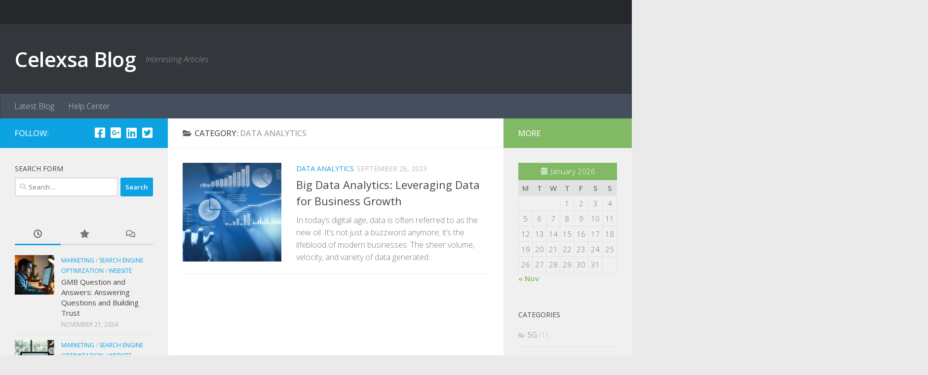

--- FILE ---
content_type: text/html; charset=UTF-8
request_url: http://blog.celexsa.com/category/data-analytics/
body_size: 15810
content:
<!DOCTYPE html>
<html class="no-js" lang="en-US">
<head>
  <meta charset="UTF-8">
  <meta name="viewport" content="width=device-width, initial-scale=1.0">
  <link rel="profile" href="https://gmpg.org/xfn/11" />
  <link rel="pingback" href="http://blog.celexsa.com/xmlrpc.php">

  <meta name='robots' content='index, follow, max-image-preview:large, max-snippet:-1, max-video-preview:-1' />
<script>document.documentElement.className = document.documentElement.className.replace("no-js","js");</script>

	<!-- This site is optimized with the Yoast SEO plugin v26.8 - https://yoast.com/product/yoast-seo-wordpress/ -->
	<title>Data Analytics Archives - Celexsa Blog</title>
	<link rel="canonical" href="https://blog.celexsa.com/category/data-analytics/" />
	<meta property="og:locale" content="en_US" />
	<meta property="og:type" content="article" />
	<meta property="og:title" content="Data Analytics Archives - Celexsa Blog" />
	<meta property="og:url" content="https://blog.celexsa.com/category/data-analytics/" />
	<meta property="og:site_name" content="Celexsa Blog" />
	<meta name="twitter:card" content="summary_large_image" />
	<meta name="twitter:site" content="@celexsa" />
	<script type="application/ld+json" class="yoast-schema-graph">{"@context":"https://schema.org","@graph":[{"@type":"CollectionPage","@id":"https://blog.celexsa.com/category/data-analytics/","url":"https://blog.celexsa.com/category/data-analytics/","name":"Data Analytics Archives - Celexsa Blog","isPartOf":{"@id":"http://blog.celexsa.com/#website"},"primaryImageOfPage":{"@id":"https://blog.celexsa.com/category/data-analytics/#primaryimage"},"image":{"@id":"https://blog.celexsa.com/category/data-analytics/#primaryimage"},"thumbnailUrl":"http://blog.celexsa.com/wp-content/uploads/2023/09/image-11.png","breadcrumb":{"@id":"https://blog.celexsa.com/category/data-analytics/#breadcrumb"},"inLanguage":"en-US"},{"@type":"ImageObject","inLanguage":"en-US","@id":"https://blog.celexsa.com/category/data-analytics/#primaryimage","url":"http://blog.celexsa.com/wp-content/uploads/2023/09/image-11.png","contentUrl":"http://blog.celexsa.com/wp-content/uploads/2023/09/image-11.png","width":702,"height":336},{"@type":"BreadcrumbList","@id":"https://blog.celexsa.com/category/data-analytics/#breadcrumb","itemListElement":[{"@type":"ListItem","position":1,"name":"Home","item":"http://blog.celexsa.com/"},{"@type":"ListItem","position":2,"name":"Data Analytics"}]},{"@type":"WebSite","@id":"http://blog.celexsa.com/#website","url":"http://blog.celexsa.com/","name":"Celexsa Blog","description":"Interesting Articles","publisher":{"@id":"http://blog.celexsa.com/#organization"},"potentialAction":[{"@type":"SearchAction","target":{"@type":"EntryPoint","urlTemplate":"http://blog.celexsa.com/?s={search_term_string}"},"query-input":{"@type":"PropertyValueSpecification","valueRequired":true,"valueName":"search_term_string"}}],"inLanguage":"en-US"},{"@type":"Organization","@id":"http://blog.celexsa.com/#organization","name":"Celexsa Technologies Pvt Ltd","url":"http://blog.celexsa.com/","logo":{"@type":"ImageObject","inLanguage":"en-US","@id":"http://blog.celexsa.com/#/schema/logo/image/","url":"http://blog.celexsa.com/wp-content/uploads/2016/03/cropped-Final-Logo_with_TM.jpg","contentUrl":"http://blog.celexsa.com/wp-content/uploads/2016/03/cropped-Final-Logo_with_TM.jpg","width":"512","height":"512","caption":"Celexsa Technologies Pvt Ltd"},"image":{"@id":"http://blog.celexsa.com/#/schema/logo/image/"},"sameAs":["https://www.facebook.com/celexsa","https://x.com/celexsa"]}]}</script>
	<!-- / Yoast SEO plugin. -->


<link rel="alternate" type="application/rss+xml" title="Celexsa Blog &raquo; Feed" href="http://blog.celexsa.com/feed/" />
<link rel="alternate" type="application/rss+xml" title="Celexsa Blog &raquo; Comments Feed" href="http://blog.celexsa.com/comments/feed/" />
<link id="hu-user-gfont" href="//fonts.googleapis.com/css?family=Open+Sans:400,400italic,300italic,300,600&subset=latin,cyrillic-ext" rel="stylesheet" type="text/css"><link rel="alternate" type="application/rss+xml" title="Celexsa Blog &raquo; Data Analytics Category Feed" href="http://blog.celexsa.com/category/data-analytics/feed/" />
<style id='wp-img-auto-sizes-contain-inline-css'>
img:is([sizes=auto i],[sizes^="auto," i]){contain-intrinsic-size:3000px 1500px}
/*# sourceURL=wp-img-auto-sizes-contain-inline-css */
</style>
<style id='wp-emoji-styles-inline-css'>

	img.wp-smiley, img.emoji {
		display: inline !important;
		border: none !important;
		box-shadow: none !important;
		height: 1em !important;
		width: 1em !important;
		margin: 0 0.07em !important;
		vertical-align: -0.1em !important;
		background: none !important;
		padding: 0 !important;
	}
/*# sourceURL=wp-emoji-styles-inline-css */
</style>
<style id='wp-block-library-inline-css'>
:root{--wp-block-synced-color:#7a00df;--wp-block-synced-color--rgb:122,0,223;--wp-bound-block-color:var(--wp-block-synced-color);--wp-editor-canvas-background:#ddd;--wp-admin-theme-color:#007cba;--wp-admin-theme-color--rgb:0,124,186;--wp-admin-theme-color-darker-10:#006ba1;--wp-admin-theme-color-darker-10--rgb:0,107,160.5;--wp-admin-theme-color-darker-20:#005a87;--wp-admin-theme-color-darker-20--rgb:0,90,135;--wp-admin-border-width-focus:2px}@media (min-resolution:192dpi){:root{--wp-admin-border-width-focus:1.5px}}.wp-element-button{cursor:pointer}:root .has-very-light-gray-background-color{background-color:#eee}:root .has-very-dark-gray-background-color{background-color:#313131}:root .has-very-light-gray-color{color:#eee}:root .has-very-dark-gray-color{color:#313131}:root .has-vivid-green-cyan-to-vivid-cyan-blue-gradient-background{background:linear-gradient(135deg,#00d084,#0693e3)}:root .has-purple-crush-gradient-background{background:linear-gradient(135deg,#34e2e4,#4721fb 50%,#ab1dfe)}:root .has-hazy-dawn-gradient-background{background:linear-gradient(135deg,#faaca8,#dad0ec)}:root .has-subdued-olive-gradient-background{background:linear-gradient(135deg,#fafae1,#67a671)}:root .has-atomic-cream-gradient-background{background:linear-gradient(135deg,#fdd79a,#004a59)}:root .has-nightshade-gradient-background{background:linear-gradient(135deg,#330968,#31cdcf)}:root .has-midnight-gradient-background{background:linear-gradient(135deg,#020381,#2874fc)}:root{--wp--preset--font-size--normal:16px;--wp--preset--font-size--huge:42px}.has-regular-font-size{font-size:1em}.has-larger-font-size{font-size:2.625em}.has-normal-font-size{font-size:var(--wp--preset--font-size--normal)}.has-huge-font-size{font-size:var(--wp--preset--font-size--huge)}.has-text-align-center{text-align:center}.has-text-align-left{text-align:left}.has-text-align-right{text-align:right}.has-fit-text{white-space:nowrap!important}#end-resizable-editor-section{display:none}.aligncenter{clear:both}.items-justified-left{justify-content:flex-start}.items-justified-center{justify-content:center}.items-justified-right{justify-content:flex-end}.items-justified-space-between{justify-content:space-between}.screen-reader-text{border:0;clip-path:inset(50%);height:1px;margin:-1px;overflow:hidden;padding:0;position:absolute;width:1px;word-wrap:normal!important}.screen-reader-text:focus{background-color:#ddd;clip-path:none;color:#444;display:block;font-size:1em;height:auto;left:5px;line-height:normal;padding:15px 23px 14px;text-decoration:none;top:5px;width:auto;z-index:100000}html :where(.has-border-color){border-style:solid}html :where([style*=border-top-color]){border-top-style:solid}html :where([style*=border-right-color]){border-right-style:solid}html :where([style*=border-bottom-color]){border-bottom-style:solid}html :where([style*=border-left-color]){border-left-style:solid}html :where([style*=border-width]){border-style:solid}html :where([style*=border-top-width]){border-top-style:solid}html :where([style*=border-right-width]){border-right-style:solid}html :where([style*=border-bottom-width]){border-bottom-style:solid}html :where([style*=border-left-width]){border-left-style:solid}html :where(img[class*=wp-image-]){height:auto;max-width:100%}:where(figure){margin:0 0 1em}html :where(.is-position-sticky){--wp-admin--admin-bar--position-offset:var(--wp-admin--admin-bar--height,0px)}@media screen and (max-width:600px){html :where(.is-position-sticky){--wp-admin--admin-bar--position-offset:0px}}

/*# sourceURL=wp-block-library-inline-css */
</style><style id='wp-block-heading-inline-css'>
h1:where(.wp-block-heading).has-background,h2:where(.wp-block-heading).has-background,h3:where(.wp-block-heading).has-background,h4:where(.wp-block-heading).has-background,h5:where(.wp-block-heading).has-background,h6:where(.wp-block-heading).has-background{padding:1.25em 2.375em}h1.has-text-align-left[style*=writing-mode]:where([style*=vertical-lr]),h1.has-text-align-right[style*=writing-mode]:where([style*=vertical-rl]),h2.has-text-align-left[style*=writing-mode]:where([style*=vertical-lr]),h2.has-text-align-right[style*=writing-mode]:where([style*=vertical-rl]),h3.has-text-align-left[style*=writing-mode]:where([style*=vertical-lr]),h3.has-text-align-right[style*=writing-mode]:where([style*=vertical-rl]),h4.has-text-align-left[style*=writing-mode]:where([style*=vertical-lr]),h4.has-text-align-right[style*=writing-mode]:where([style*=vertical-rl]),h5.has-text-align-left[style*=writing-mode]:where([style*=vertical-lr]),h5.has-text-align-right[style*=writing-mode]:where([style*=vertical-rl]),h6.has-text-align-left[style*=writing-mode]:where([style*=vertical-lr]),h6.has-text-align-right[style*=writing-mode]:where([style*=vertical-rl]){rotate:180deg}
/*# sourceURL=http://blog.celexsa.com/wp-includes/blocks/heading/style.min.css */
</style>
<style id='wp-block-paragraph-inline-css'>
.is-small-text{font-size:.875em}.is-regular-text{font-size:1em}.is-large-text{font-size:2.25em}.is-larger-text{font-size:3em}.has-drop-cap:not(:focus):first-letter{float:left;font-size:8.4em;font-style:normal;font-weight:100;line-height:.68;margin:.05em .1em 0 0;text-transform:uppercase}body.rtl .has-drop-cap:not(:focus):first-letter{float:none;margin-left:.1em}p.has-drop-cap.has-background{overflow:hidden}:root :where(p.has-background){padding:1.25em 2.375em}:where(p.has-text-color:not(.has-link-color)) a{color:inherit}p.has-text-align-left[style*="writing-mode:vertical-lr"],p.has-text-align-right[style*="writing-mode:vertical-rl"]{rotate:180deg}
/*# sourceURL=http://blog.celexsa.com/wp-includes/blocks/paragraph/style.min.css */
</style>
<style id='global-styles-inline-css'>
:root{--wp--preset--aspect-ratio--square: 1;--wp--preset--aspect-ratio--4-3: 4/3;--wp--preset--aspect-ratio--3-4: 3/4;--wp--preset--aspect-ratio--3-2: 3/2;--wp--preset--aspect-ratio--2-3: 2/3;--wp--preset--aspect-ratio--16-9: 16/9;--wp--preset--aspect-ratio--9-16: 9/16;--wp--preset--color--black: #000000;--wp--preset--color--cyan-bluish-gray: #abb8c3;--wp--preset--color--white: #ffffff;--wp--preset--color--pale-pink: #f78da7;--wp--preset--color--vivid-red: #cf2e2e;--wp--preset--color--luminous-vivid-orange: #ff6900;--wp--preset--color--luminous-vivid-amber: #fcb900;--wp--preset--color--light-green-cyan: #7bdcb5;--wp--preset--color--vivid-green-cyan: #00d084;--wp--preset--color--pale-cyan-blue: #8ed1fc;--wp--preset--color--vivid-cyan-blue: #0693e3;--wp--preset--color--vivid-purple: #9b51e0;--wp--preset--color--kb-palette-1: #ffae00;--wp--preset--gradient--vivid-cyan-blue-to-vivid-purple: linear-gradient(135deg,rgb(6,147,227) 0%,rgb(155,81,224) 100%);--wp--preset--gradient--light-green-cyan-to-vivid-green-cyan: linear-gradient(135deg,rgb(122,220,180) 0%,rgb(0,208,130) 100%);--wp--preset--gradient--luminous-vivid-amber-to-luminous-vivid-orange: linear-gradient(135deg,rgb(252,185,0) 0%,rgb(255,105,0) 100%);--wp--preset--gradient--luminous-vivid-orange-to-vivid-red: linear-gradient(135deg,rgb(255,105,0) 0%,rgb(207,46,46) 100%);--wp--preset--gradient--very-light-gray-to-cyan-bluish-gray: linear-gradient(135deg,rgb(238,238,238) 0%,rgb(169,184,195) 100%);--wp--preset--gradient--cool-to-warm-spectrum: linear-gradient(135deg,rgb(74,234,220) 0%,rgb(151,120,209) 20%,rgb(207,42,186) 40%,rgb(238,44,130) 60%,rgb(251,105,98) 80%,rgb(254,248,76) 100%);--wp--preset--gradient--blush-light-purple: linear-gradient(135deg,rgb(255,206,236) 0%,rgb(152,150,240) 100%);--wp--preset--gradient--blush-bordeaux: linear-gradient(135deg,rgb(254,205,165) 0%,rgb(254,45,45) 50%,rgb(107,0,62) 100%);--wp--preset--gradient--luminous-dusk: linear-gradient(135deg,rgb(255,203,112) 0%,rgb(199,81,192) 50%,rgb(65,88,208) 100%);--wp--preset--gradient--pale-ocean: linear-gradient(135deg,rgb(255,245,203) 0%,rgb(182,227,212) 50%,rgb(51,167,181) 100%);--wp--preset--gradient--electric-grass: linear-gradient(135deg,rgb(202,248,128) 0%,rgb(113,206,126) 100%);--wp--preset--gradient--midnight: linear-gradient(135deg,rgb(2,3,129) 0%,rgb(40,116,252) 100%);--wp--preset--font-size--small: 13px;--wp--preset--font-size--medium: 20px;--wp--preset--font-size--large: 36px;--wp--preset--font-size--x-large: 42px;--wp--preset--spacing--20: 0.44rem;--wp--preset--spacing--30: 0.67rem;--wp--preset--spacing--40: 1rem;--wp--preset--spacing--50: 1.5rem;--wp--preset--spacing--60: 2.25rem;--wp--preset--spacing--70: 3.38rem;--wp--preset--spacing--80: 5.06rem;--wp--preset--shadow--natural: 6px 6px 9px rgba(0, 0, 0, 0.2);--wp--preset--shadow--deep: 12px 12px 50px rgba(0, 0, 0, 0.4);--wp--preset--shadow--sharp: 6px 6px 0px rgba(0, 0, 0, 0.2);--wp--preset--shadow--outlined: 6px 6px 0px -3px rgb(255, 255, 255), 6px 6px rgb(0, 0, 0);--wp--preset--shadow--crisp: 6px 6px 0px rgb(0, 0, 0);}:where(.is-layout-flex){gap: 0.5em;}:where(.is-layout-grid){gap: 0.5em;}body .is-layout-flex{display: flex;}.is-layout-flex{flex-wrap: wrap;align-items: center;}.is-layout-flex > :is(*, div){margin: 0;}body .is-layout-grid{display: grid;}.is-layout-grid > :is(*, div){margin: 0;}:where(.wp-block-columns.is-layout-flex){gap: 2em;}:where(.wp-block-columns.is-layout-grid){gap: 2em;}:where(.wp-block-post-template.is-layout-flex){gap: 1.25em;}:where(.wp-block-post-template.is-layout-grid){gap: 1.25em;}.has-black-color{color: var(--wp--preset--color--black) !important;}.has-cyan-bluish-gray-color{color: var(--wp--preset--color--cyan-bluish-gray) !important;}.has-white-color{color: var(--wp--preset--color--white) !important;}.has-pale-pink-color{color: var(--wp--preset--color--pale-pink) !important;}.has-vivid-red-color{color: var(--wp--preset--color--vivid-red) !important;}.has-luminous-vivid-orange-color{color: var(--wp--preset--color--luminous-vivid-orange) !important;}.has-luminous-vivid-amber-color{color: var(--wp--preset--color--luminous-vivid-amber) !important;}.has-light-green-cyan-color{color: var(--wp--preset--color--light-green-cyan) !important;}.has-vivid-green-cyan-color{color: var(--wp--preset--color--vivid-green-cyan) !important;}.has-pale-cyan-blue-color{color: var(--wp--preset--color--pale-cyan-blue) !important;}.has-vivid-cyan-blue-color{color: var(--wp--preset--color--vivid-cyan-blue) !important;}.has-vivid-purple-color{color: var(--wp--preset--color--vivid-purple) !important;}.has-black-background-color{background-color: var(--wp--preset--color--black) !important;}.has-cyan-bluish-gray-background-color{background-color: var(--wp--preset--color--cyan-bluish-gray) !important;}.has-white-background-color{background-color: var(--wp--preset--color--white) !important;}.has-pale-pink-background-color{background-color: var(--wp--preset--color--pale-pink) !important;}.has-vivid-red-background-color{background-color: var(--wp--preset--color--vivid-red) !important;}.has-luminous-vivid-orange-background-color{background-color: var(--wp--preset--color--luminous-vivid-orange) !important;}.has-luminous-vivid-amber-background-color{background-color: var(--wp--preset--color--luminous-vivid-amber) !important;}.has-light-green-cyan-background-color{background-color: var(--wp--preset--color--light-green-cyan) !important;}.has-vivid-green-cyan-background-color{background-color: var(--wp--preset--color--vivid-green-cyan) !important;}.has-pale-cyan-blue-background-color{background-color: var(--wp--preset--color--pale-cyan-blue) !important;}.has-vivid-cyan-blue-background-color{background-color: var(--wp--preset--color--vivid-cyan-blue) !important;}.has-vivid-purple-background-color{background-color: var(--wp--preset--color--vivid-purple) !important;}.has-black-border-color{border-color: var(--wp--preset--color--black) !important;}.has-cyan-bluish-gray-border-color{border-color: var(--wp--preset--color--cyan-bluish-gray) !important;}.has-white-border-color{border-color: var(--wp--preset--color--white) !important;}.has-pale-pink-border-color{border-color: var(--wp--preset--color--pale-pink) !important;}.has-vivid-red-border-color{border-color: var(--wp--preset--color--vivid-red) !important;}.has-luminous-vivid-orange-border-color{border-color: var(--wp--preset--color--luminous-vivid-orange) !important;}.has-luminous-vivid-amber-border-color{border-color: var(--wp--preset--color--luminous-vivid-amber) !important;}.has-light-green-cyan-border-color{border-color: var(--wp--preset--color--light-green-cyan) !important;}.has-vivid-green-cyan-border-color{border-color: var(--wp--preset--color--vivid-green-cyan) !important;}.has-pale-cyan-blue-border-color{border-color: var(--wp--preset--color--pale-cyan-blue) !important;}.has-vivid-cyan-blue-border-color{border-color: var(--wp--preset--color--vivid-cyan-blue) !important;}.has-vivid-purple-border-color{border-color: var(--wp--preset--color--vivid-purple) !important;}.has-vivid-cyan-blue-to-vivid-purple-gradient-background{background: var(--wp--preset--gradient--vivid-cyan-blue-to-vivid-purple) !important;}.has-light-green-cyan-to-vivid-green-cyan-gradient-background{background: var(--wp--preset--gradient--light-green-cyan-to-vivid-green-cyan) !important;}.has-luminous-vivid-amber-to-luminous-vivid-orange-gradient-background{background: var(--wp--preset--gradient--luminous-vivid-amber-to-luminous-vivid-orange) !important;}.has-luminous-vivid-orange-to-vivid-red-gradient-background{background: var(--wp--preset--gradient--luminous-vivid-orange-to-vivid-red) !important;}.has-very-light-gray-to-cyan-bluish-gray-gradient-background{background: var(--wp--preset--gradient--very-light-gray-to-cyan-bluish-gray) !important;}.has-cool-to-warm-spectrum-gradient-background{background: var(--wp--preset--gradient--cool-to-warm-spectrum) !important;}.has-blush-light-purple-gradient-background{background: var(--wp--preset--gradient--blush-light-purple) !important;}.has-blush-bordeaux-gradient-background{background: var(--wp--preset--gradient--blush-bordeaux) !important;}.has-luminous-dusk-gradient-background{background: var(--wp--preset--gradient--luminous-dusk) !important;}.has-pale-ocean-gradient-background{background: var(--wp--preset--gradient--pale-ocean) !important;}.has-electric-grass-gradient-background{background: var(--wp--preset--gradient--electric-grass) !important;}.has-midnight-gradient-background{background: var(--wp--preset--gradient--midnight) !important;}.has-small-font-size{font-size: var(--wp--preset--font-size--small) !important;}.has-medium-font-size{font-size: var(--wp--preset--font-size--medium) !important;}.has-large-font-size{font-size: var(--wp--preset--font-size--large) !important;}.has-x-large-font-size{font-size: var(--wp--preset--font-size--x-large) !important;}
/*# sourceURL=global-styles-inline-css */
</style>

<style id='classic-theme-styles-inline-css'>
/*! This file is auto-generated */
.wp-block-button__link{color:#fff;background-color:#32373c;border-radius:9999px;box-shadow:none;text-decoration:none;padding:calc(.667em + 2px) calc(1.333em + 2px);font-size:1.125em}.wp-block-file__button{background:#32373c;color:#fff;text-decoration:none}
/*# sourceURL=/wp-includes/css/classic-themes.min.css */
</style>
<link rel='stylesheet' id='contact-form-7-css' href='http://blog.celexsa.com/wp-content/plugins/contact-form-7/includes/css/styles.css?ver=6.1.4' media='all' />
<link rel='stylesheet' id='responsive-lightbox-swipebox-css' href='http://blog.celexsa.com/wp-content/plugins/responsive-lightbox/assets/swipebox/swipebox.min.css?ver=1.5.2' media='all' />
<link rel='stylesheet' id='hueman-main-style-css' href='http://blog.celexsa.com/wp-content/themes/hueman/assets/front/css/main.min.css?ver=3.7.27' media='all' />
<style id='hueman-main-style-inline-css'>
body { font-family:'Open Sans', Arial, sans-serif;font-size:1.00rem }@media only screen and (min-width: 720px) {
        .nav > li { font-size:1.00rem; }
      }::selection { background-color: #0da3e2; }
::-moz-selection { background-color: #0da3e2; }a,a>span.hu-external::after,.themeform label .required,#flexslider-featured .flex-direction-nav .flex-next:hover,#flexslider-featured .flex-direction-nav .flex-prev:hover,.post-hover:hover .post-title a,.post-title a:hover,.sidebar.s1 .post-nav li a:hover i,.content .post-nav li a:hover i,.post-related a:hover,.sidebar.s1 .widget_rss ul li a,#footer .widget_rss ul li a,.sidebar.s1 .widget_calendar a,#footer .widget_calendar a,.sidebar.s1 .alx-tab .tab-item-category a,.sidebar.s1 .alx-posts .post-item-category a,.sidebar.s1 .alx-tab li:hover .tab-item-title a,.sidebar.s1 .alx-tab li:hover .tab-item-comment a,.sidebar.s1 .alx-posts li:hover .post-item-title a,#footer .alx-tab .tab-item-category a,#footer .alx-posts .post-item-category a,#footer .alx-tab li:hover .tab-item-title a,#footer .alx-tab li:hover .tab-item-comment a,#footer .alx-posts li:hover .post-item-title a,.comment-tabs li.active a,.comment-awaiting-moderation,.child-menu a:hover,.child-menu .current_page_item > a,.wp-pagenavi a{ color: #0da3e2; }input[type="submit"],.themeform button[type="submit"],.sidebar.s1 .sidebar-top,.sidebar.s1 .sidebar-toggle,#flexslider-featured .flex-control-nav li a.flex-active,.post-tags a:hover,.sidebar.s1 .widget_calendar caption,#footer .widget_calendar caption,.author-bio .bio-avatar:after,.commentlist li.bypostauthor > .comment-body:after,.commentlist li.comment-author-admin > .comment-body:after{ background-color: #0da3e2; }.post-format .format-container { border-color: #0da3e2; }.sidebar.s1 .alx-tabs-nav li.active a,#footer .alx-tabs-nav li.active a,.comment-tabs li.active a,.wp-pagenavi a:hover,.wp-pagenavi a:active,.wp-pagenavi span.current{ border-bottom-color: #0da3e2!important; }.sidebar.s2 .post-nav li a:hover i,
.sidebar.s2 .widget_rss ul li a,
.sidebar.s2 .widget_calendar a,
.sidebar.s2 .alx-tab .tab-item-category a,
.sidebar.s2 .alx-posts .post-item-category a,
.sidebar.s2 .alx-tab li:hover .tab-item-title a,
.sidebar.s2 .alx-tab li:hover .tab-item-comment a,
.sidebar.s2 .alx-posts li:hover .post-item-title a { color: #82b965; }
.sidebar.s2 .sidebar-top,.sidebar.s2 .sidebar-toggle,.post-comments,.jp-play-bar,.jp-volume-bar-value,.sidebar.s2 .widget_calendar caption{ background-color: #82b965; }.sidebar.s2 .alx-tabs-nav li.active a { border-bottom-color: #82b965; }
.post-comments::before { border-right-color: #82b965; }
      .search-expand,
              #nav-topbar.nav-container { background-color: #26272b}@media only screen and (min-width: 720px) {
                #nav-topbar .nav ul { background-color: #26272b; }
              }.is-scrolled #header .nav-container.desktop-sticky,
              .is-scrolled #header .search-expand { background-color: #26272b; background-color: rgba(38,39,43,0.90) }.is-scrolled .topbar-transparent #nav-topbar.desktop-sticky .nav ul { background-color: #26272b; background-color: rgba(38,39,43,0.95) }#header { background-color: #33363b; }
@media only screen and (min-width: 720px) {
  #nav-header .nav ul { background-color: #33363b; }
}
        #header #nav-mobile { background-color: #33363b; }.is-scrolled #header #nav-mobile { background-color: #33363b; background-color: rgba(51,54,59,0.90) }#nav-header.nav-container, #main-header-search .search-expand { background-color: ; }
@media only screen and (min-width: 720px) {
  #nav-header .nav ul { background-color: ; }
}
        .site-title a img { max-height: 80px; }body { background-color: #eaeaea; }
/*# sourceURL=hueman-main-style-inline-css */
</style>
<link rel='stylesheet' id='hueman-font-awesome-css' href='http://blog.celexsa.com/wp-content/themes/hueman/assets/front/css/font-awesome.min.css?ver=3.7.27' media='all' />
<style id='kadence-blocks-global-variables-inline-css'>
:root {--global-kb-font-size-sm:clamp(0.8rem, 0.73rem + 0.217vw, 0.9rem);--global-kb-font-size-md:clamp(1.1rem, 0.995rem + 0.326vw, 1.25rem);--global-kb-font-size-lg:clamp(1.75rem, 1.576rem + 0.543vw, 2rem);--global-kb-font-size-xl:clamp(2.25rem, 1.728rem + 1.63vw, 3rem);--global-kb-font-size-xxl:clamp(2.5rem, 1.456rem + 3.26vw, 4rem);--global-kb-font-size-xxxl:clamp(2.75rem, 0.489rem + 7.065vw, 6rem);}:root {--global-palette1: #3182CE;--global-palette2: #2B6CB0;--global-palette3: #1A202C;--global-palette4: #2D3748;--global-palette5: #4A5568;--global-palette6: #718096;--global-palette7: #EDF2F7;--global-palette8: #F7FAFC;--global-palette9: #ffffff;}
/*# sourceURL=kadence-blocks-global-variables-inline-css */
</style>
<style id="kadence_blocks_palette_css">:root .has-kb-palette-1-color{color:#ffae00}:root .has-kb-palette-1-background-color{background-color:#ffae00}</style><script id="nb-jquery" src="http://blog.celexsa.com/wp-includes/js/jquery/jquery.min.js?ver=3.7.1" id="jquery-core-js"></script>
<script src="http://blog.celexsa.com/wp-includes/js/jquery/jquery-migrate.min.js?ver=3.4.1" id="jquery-migrate-js"></script>
<script src="http://blog.celexsa.com/wp-content/plugins/responsive-lightbox/assets/dompurify/purify.min.js?ver=3.3.1" id="dompurify-js"></script>
<script id="responsive-lightbox-sanitizer-js-before">
window.RLG = window.RLG || {}; window.RLG.sanitizeAllowedHosts = ["youtube.com","www.youtube.com","youtu.be","vimeo.com","player.vimeo.com"];
//# sourceURL=responsive-lightbox-sanitizer-js-before
</script>
<script src="http://blog.celexsa.com/wp-content/plugins/responsive-lightbox/js/sanitizer.js?ver=2.6.1" id="responsive-lightbox-sanitizer-js"></script>
<script src="http://blog.celexsa.com/wp-content/plugins/responsive-lightbox/assets/swipebox/jquery.swipebox.min.js?ver=1.5.2" id="responsive-lightbox-swipebox-js"></script>
<script src="http://blog.celexsa.com/wp-includes/js/underscore.min.js?ver=1.13.7" id="underscore-js"></script>
<script src="http://blog.celexsa.com/wp-content/plugins/responsive-lightbox/assets/infinitescroll/infinite-scroll.pkgd.min.js?ver=4.0.1" id="responsive-lightbox-infinite-scroll-js"></script>
<script id="responsive-lightbox-js-before">
var rlArgs = {"script":"swipebox","selector":"lightbox","customEvents":"","activeGalleries":true,"animation":true,"hideCloseButtonOnMobile":false,"removeBarsOnMobile":false,"hideBars":true,"hideBarsDelay":5000,"videoMaxWidth":1080,"useSVG":true,"loopAtEnd":false,"woocommerce_gallery":false,"ajaxurl":"http:\/\/blog.celexsa.com\/wp-admin\/admin-ajax.php","nonce":"8dcf97f579","preview":false,"postId":516,"scriptExtension":false};

//# sourceURL=responsive-lightbox-js-before
</script>
<script src="http://blog.celexsa.com/wp-content/plugins/responsive-lightbox/js/front.js?ver=2.6.1" id="responsive-lightbox-js"></script>
<link rel="https://api.w.org/" href="http://blog.celexsa.com/wp-json/" /><link rel="alternate" title="JSON" type="application/json" href="http://blog.celexsa.com/wp-json/wp/v2/categories/175" /><link rel="EditURI" type="application/rsd+xml" title="RSD" href="http://blog.celexsa.com/xmlrpc.php?rsd" />


		<!-- GA Google Analytics @ https://m0n.co/ga -->
		<script async src="https://www.googletagmanager.com/gtag/js?id=UA-65825649-5"></script>
		<script>
			window.dataLayer = window.dataLayer || [];
			function gtag(){dataLayer.push(arguments);}
			gtag('js', new Date());
			gtag('config', 'UA-65825649-5');
		</script>

	    <link rel="preload" as="font" type="font/woff2" href="http://blog.celexsa.com/wp-content/themes/hueman/assets/front/webfonts/fa-brands-400.woff2?v=5.15.2" crossorigin="anonymous"/>
    <link rel="preload" as="font" type="font/woff2" href="http://blog.celexsa.com/wp-content/themes/hueman/assets/front/webfonts/fa-regular-400.woff2?v=5.15.2" crossorigin="anonymous"/>
    <link rel="preload" as="font" type="font/woff2" href="http://blog.celexsa.com/wp-content/themes/hueman/assets/front/webfonts/fa-solid-900.woff2?v=5.15.2" crossorigin="anonymous"/>
  <!--[if lt IE 9]>
<script src="http://blog.celexsa.com/wp-content/themes/hueman/assets/front/js/ie/html5shiv-printshiv.min.js"></script>
<script src="http://blog.celexsa.com/wp-content/themes/hueman/assets/front/js/ie/selectivizr.js"></script>
<![endif]-->
		<style id="wp-custom-css">
			.cta{
	background:#0da3e2;
	color:white;
	padding:10px 10px;
}

.comment code, .entry code, .entry pre{
	font-size: .9em !important;
}		</style>
		</head>

<body class="nb-3-3-8 nimble-no-local-data-skp__tax_category_175 nimble-no-group-site-tmpl-skp__all_category archive category category-data-analytics category-175 wp-embed-responsive wp-theme-hueman sek-hide-rc-badge metaslider-plugin col-3cm boxed topbar-enabled header-desktop-sticky header-mobile-sticky hueman-3-7-27 chrome">
<div id="wrapper">
  <a class="screen-reader-text skip-link" href="#content">Skip to content</a>
  
  <header id="header" class="main-menu-mobile-on one-mobile-menu main_menu header-ads-desktop  topbar-transparent no-header-img">
        <nav class="nav-container group mobile-menu mobile-sticky " id="nav-mobile" data-menu-id="header-1">
  <div class="mobile-title-logo-in-header"><p class="site-title">                  <a class="custom-logo-link" href="http://blog.celexsa.com/" rel="home" title="Celexsa Blog | Home page">Celexsa Blog</a>                </p></div>
        
                    <!-- <div class="ham__navbar-toggler collapsed" aria-expanded="false">
          <div class="ham__navbar-span-wrapper">
            <span class="ham-toggler-menu__span"></span>
          </div>
        </div> -->
        <button class="ham__navbar-toggler-two collapsed" title="Menu" aria-expanded="false">
          <span class="ham__navbar-span-wrapper">
            <span class="line line-1"></span>
            <span class="line line-2"></span>
            <span class="line line-3"></span>
          </span>
        </button>
            
      <div class="nav-text"></div>
      <div class="nav-wrap container">
                  <ul class="nav container-inner group mobile-search">
                            <li>
                  <form role="search" method="get" class="search-form" action="http://blog.celexsa.com/">
				<label>
					<span class="screen-reader-text">Search for:</span>
					<input type="search" class="search-field" placeholder="Search &hellip;" value="" name="s" />
				</label>
				<input type="submit" class="search-submit" value="Search" />
			</form>                </li>
                      </ul>
                <ul id="menu-mainmenu" class="nav container-inner group"><li id="menu-item-293" class="menu-item menu-item-type-post_type menu-item-object-page menu-item-293"><a href="http://blog.celexsa.com/home/">Latest Blog</a></li>
<li id="menu-item-37" class="menu-item menu-item-type-custom menu-item-object-custom menu-item-37"><a target="_blank" href="http://www.celexsa.com/help-center-info.asp">Help Center</a></li>
</ul>      </div>
</nav><!--/#nav-topbar-->  
        <nav class="nav-container group desktop-menu desktop-sticky " id="nav-topbar" data-menu-id="header-2">
    <div class="nav-text"></div>
  <div class="topbar-toggle-down">
    <i class="fas fa-angle-double-down" aria-hidden="true" data-toggle="down" title="Expand menu"></i>
    <i class="fas fa-angle-double-up" aria-hidden="true" data-toggle="up" title="Collapse menu"></i>
  </div>
  <div class="nav-wrap container">
      </div>
      <div id="topbar-header-search" class="container">
      <div class="container-inner">
        <button class="toggle-search"><i class="fas fa-search"></i></button>
        <div class="search-expand">
          <div class="search-expand-inner"><form role="search" method="get" class="search-form" action="http://blog.celexsa.com/">
				<label>
					<span class="screen-reader-text">Search for:</span>
					<input type="search" class="search-field" placeholder="Search &hellip;" value="" name="s" />
				</label>
				<input type="submit" class="search-submit" value="Search" />
			</form></div>
        </div>
      </div><!--/.container-inner-->
    </div><!--/.container-->
  
</nav><!--/#nav-topbar-->  
  <div class="container group">
        <div class="container-inner">

                    <div class="group hu-pad central-header-zone">
                  <div class="logo-tagline-group">
                      <p class="site-title">                  <a class="custom-logo-link" href="http://blog.celexsa.com/" rel="home" title="Celexsa Blog | Home page">Celexsa Blog</a>                </p>                                                <p class="site-description">Interesting Articles</p>
                                        </div>

                                        <div id="header-widgets">
                                                </div><!--/#header-ads-->
                                </div>
      
                <nav class="nav-container group desktop-menu " id="nav-header" data-menu-id="header-3">
    <div class="nav-text"><!-- put your mobile menu text here --></div>

  <div class="nav-wrap container">
        <ul id="menu-mainmenu-1" class="nav container-inner group"><li class="menu-item menu-item-type-post_type menu-item-object-page menu-item-293"><a href="http://blog.celexsa.com/home/">Latest Blog</a></li>
<li class="menu-item menu-item-type-custom menu-item-object-custom menu-item-37"><a target="_blank" href="http://www.celexsa.com/help-center-info.asp">Help Center</a></li>
</ul>  </div>
</nav><!--/#nav-header-->      
    </div><!--/.container-inner-->
      </div><!--/.container-->

</header><!--/#header-->
  
  <div class="container" id="page">
    <div class="container-inner">
            <div class="main">
        <div class="main-inner group">
          
              <main class="content" id="content">
              <div class="page-title hu-pad group">
          	    		<h1><i class="fas fa-folder-open"></i>Category: <span>Data Analytics </span></h1>
    	
    </div><!--/.page-title-->
          <div class="hu-pad group">
            
  <div id="grid-wrapper" class="post-list-standard">
          <article id="post-516" class="group post-standard grid-item excerpt post-516 post type-post status-publish format-standard has-post-thumbnail hentry category-data-analytics tag-big-data-analytics tag-business-insights tag-business-optimization tag-business-strategy tag-competitive-advantage tag-customer-behavior tag-customer-experience tag-data-analysis tag-data-management tag-data-processing tag-data-driven-decision-making tag-data-driven-marketing tag-fraud-detection tag-market-segmentation tag-market-trends tag-operational-efficiency tag-predictive-analytics tag-product-development tag-revenue-growth">
	<div class="post-inner post-hover">
      		<div class="post-thumbnail">
  			<a href="http://blog.celexsa.com/big-data-analytics-leveraging-data-for-business-growth/">
            				<img width="320" height="320" src="http://blog.celexsa.com/wp-content/uploads/2023/09/image-11-320x320.png" class="attachment-thumb-standard size-thumb-standard no-lazy wp-post-image" alt="" decoding="async" fetchpriority="high" srcset="http://blog.celexsa.com/wp-content/uploads/2023/09/image-11-320x320.png 320w, http://blog.celexsa.com/wp-content/uploads/2023/09/image-11-150x150.png 150w, http://blog.celexsa.com/wp-content/uploads/2023/09/image-11-80x80.png 80w" sizes="(max-width: 320px) 100vw, 320px" />  				  				  				  			</a>
  			  		</div><!--/.post-thumbnail-->
    		<div class="post-content">
        			<div class="post-meta group">
                      <p class="post-category"><a href="http://blog.celexsa.com/category/data-analytics/" rel="category tag">Data Analytics</a></p>
                                <p class="post-date">
  <time class="published updated" datetime="2023-09-26 14:44:05">September 26, 2023</time>
</p>

            			</div><!--/.post-meta-->
      			<h2 class="post-title entry-title">
				<a href="http://blog.celexsa.com/big-data-analytics-leveraging-data-for-business-growth/" rel="bookmark">Big Data Analytics: Leveraging Data for Business Growth</a>
			</h2><!--/.post-title-->
      			<div class="entry excerpt entry-summary">
				<p>In today&#8217;s digital age, data is often referred to as the new oil. It&#8217;s not just a buzzword anymore; it&#8217;s the lifeblood of modern businesses. The sheer volume, velocity, and variety of data generated&#46;&#46;&#46;</p>
			</div><!--/.entry-->
			
		</div><!--/.post-content-->

	</div><!--/.post-inner-->
</article><!--/.post-->
      </div>

<nav class="pagination group">
				</nav><!--/.pagination-->
          </div><!--/.hu-pad-->
            </main><!--/.content-->
          

	<div class="sidebar s1 collapsed" data-position="left" data-layout="col-3cm" data-sb-id="s1">

		<button class="sidebar-toggle" title="Expand Sidebar"><i class="fas sidebar-toggle-arrows"></i></button>

		<div class="sidebar-content">

			           			<div class="sidebar-top group">
                        <p>Follow:</p>                    <ul class="social-links"><li><a rel="nofollow noopener noreferrer" class="social-tooltip" title="Facebook" aria-label="Facebook" href="https://www.facebook.com/celexsa" target="_blank" style="color:#ffffff"><i class="fab fa-facebook-square"></i></a></li><li><a rel="nofollow noopener noreferrer" class="social-tooltip" title="Google Plus" aria-label="Google Plus" href="https://plus.google.com/+celexsachennai" target="_blank" style="color:#ffffff"><i class="fab fa-google-plus-square"></i></a></li><li><a rel="nofollow noopener noreferrer" class="social-tooltip"  title="Linked In" aria-label="Linked In" href="http://www.linkedin.com/company/celexsa" target="_blank"  style="color:#ffffff"><i class="fab fa-linkedin"></i></a></li><li><a rel="nofollow noopener noreferrer" class="social-tooltip" title="Twitter" aria-label="Twitter" href="https://twitter.com/celexsa" target="_blank" style="color:#ffffff"><i class="fab fa-twitter-square"></i></a></li></ul>  			</div>
			
			
			
			<div id="search-1" class="widget widget_search"><h3 class="widget-title">Search Form</h3><form role="search" method="get" class="search-form" action="http://blog.celexsa.com/">
				<label>
					<span class="screen-reader-text">Search for:</span>
					<input type="search" class="search-field" placeholder="Search &hellip;" value="" name="s" />
				</label>
				<input type="submit" class="search-submit" value="Search" />
			</form></div><div id="alxtabs-6" class="widget widget_hu_tabs">
<h3 class="widget-title"></h3><ul class="alx-tabs-nav group tab-count-3"><li class="alx-tab tab-recent"><a href="#tab-recent-6" title="Recent Posts"><i class="far fa-clock"></i><span>Recent Posts</span></a></li><li class="alx-tab tab-popular"><a href="#tab-popular-6" title="Popular Posts"><i class="fas fa-star"></i><span>Popular Posts</span></a></li><li class="alx-tab tab-comments"><a href="#tab-comments-6" title="Recent Comments"><i class="far fa-comments"></i><span>Recent Comments</span></a></li></ul>
	<div class="alx-tabs-container">


		
			
			<ul id="tab-recent-6" class="alx-tab group thumbs-enabled">
        								<li>

										<div class="tab-item-thumbnail">
						<a href="http://blog.celexsa.com/gmb-question-and-answers-answering-questions-and-building-trust/">
							<img width="80" height="80" src="http://blog.celexsa.com/wp-content/uploads/2024/11/image-6-80x80.png" class="attachment-thumb-small size-thumb-small no-lazy wp-post-image" alt="" decoding="async" loading="lazy" />																											</a>
					</div>
					
					<div class="tab-item-inner group">
						<p class="tab-item-category"><a href="http://blog.celexsa.com/category/marketing/" rel="category tag">Marketing</a> / <a href="http://blog.celexsa.com/category/search-engine-optimization/" rel="category tag">Search Engine Optimization</a> / <a href="http://blog.celexsa.com/category/website/" rel="category tag">Website</a></p>						<p class="tab-item-title"><a href="http://blog.celexsa.com/gmb-question-and-answers-answering-questions-and-building-trust/" rel="bookmark">GMB Question and Answers: Answering Questions and Building Trust</a></p>
						<p class="tab-item-date">November 21, 2024</p>					</div>

				</li>
								<li>

										<div class="tab-item-thumbnail">
						<a href="http://blog.celexsa.com/boosting-your-local-seo-with-google-business-profile/">
							<img width="80" height="80" src="http://blog.celexsa.com/wp-content/uploads/2024/11/image-8-80x80.png" class="attachment-thumb-small size-thumb-small no-lazy wp-post-image" alt="" decoding="async" loading="lazy" />																											</a>
					</div>
					
					<div class="tab-item-inner group">
						<p class="tab-item-category"><a href="http://blog.celexsa.com/category/marketing/" rel="category tag">Marketing</a> / <a href="http://blog.celexsa.com/category/search-engine-optimization/" rel="category tag">Search Engine Optimization</a> / <a href="http://blog.celexsa.com/category/website/" rel="category tag">Website</a></p>						<p class="tab-item-title"><a href="http://blog.celexsa.com/boosting-your-local-seo-with-google-business-profile/" rel="bookmark">Boosting Your Local SEO with Google Business Profile</a></p>
						<p class="tab-item-date">July 22, 2024</p>					</div>

				</li>
								<li>

										<div class="tab-item-thumbnail">
						<a href="http://blog.celexsa.com/common-mistakes-to-avoid-with-your-google-business-profile/">
							<img width="80" height="80" src="http://blog.celexsa.com/wp-content/uploads/2024/11/image-7-80x80.png" class="attachment-thumb-small size-thumb-small no-lazy wp-post-image" alt="" decoding="async" loading="lazy" />																											</a>
					</div>
					
					<div class="tab-item-inner group">
						<p class="tab-item-category"><a href="http://blog.celexsa.com/category/marketing/" rel="category tag">Marketing</a> / <a href="http://blog.celexsa.com/category/search-engine-optimization/" rel="category tag">Search Engine Optimization</a> / <a href="http://blog.celexsa.com/category/website/" rel="category tag">Website</a></p>						<p class="tab-item-title"><a href="http://blog.celexsa.com/common-mistakes-to-avoid-with-your-google-business-profile/" rel="bookmark">Common Mistakes to Avoid with Your Google Business Profile</a></p>
						<p class="tab-item-date">July 15, 2024</p>					</div>

				</li>
								<li>

										<div class="tab-item-thumbnail">
						<a href="http://blog.celexsa.com/advanced-features-of-google-business-profile-you-should-be-using/">
							<img width="80" height="80" src="http://blog.celexsa.com/wp-content/uploads/2024/11/image-5-80x80.png" class="attachment-thumb-small size-thumb-small no-lazy wp-post-image" alt="" decoding="async" loading="lazy" />																											</a>
					</div>
					
					<div class="tab-item-inner group">
						<p class="tab-item-category"><a href="http://blog.celexsa.com/category/marketing/" rel="category tag">Marketing</a> / <a href="http://blog.celexsa.com/category/search-engine-optimization/" rel="category tag">Search Engine Optimization</a> / <a href="http://blog.celexsa.com/category/website/" rel="category tag">Website</a></p>						<p class="tab-item-title"><a href="http://blog.celexsa.com/advanced-features-of-google-business-profile-you-should-be-using/" rel="bookmark">Advanced Features of Google Business Profile You Should Be Using</a></p>
						<p class="tab-item-date">July 8, 2024</p>					</div>

				</li>
								<li>

										<div class="tab-item-thumbnail">
						<a href="http://blog.celexsa.com/gmb-posts-share-updates-promotions-and-engage-with-customers/">
							<img width="80" height="80" src="http://blog.celexsa.com/wp-content/uploads/2024/11/gmb-posts-share-updates-promotions-and-engage-with-customers-80x80.jpg" class="attachment-thumb-small size-thumb-small no-lazy wp-post-image" alt="" decoding="async" loading="lazy" />																											</a>
					</div>
					
					<div class="tab-item-inner group">
						<p class="tab-item-category"><a href="http://blog.celexsa.com/category/marketing/" rel="category tag">Marketing</a> / <a href="http://blog.celexsa.com/category/search-engine-optimization/" rel="category tag">Search Engine Optimization</a> / <a href="http://blog.celexsa.com/category/website/" rel="category tag">Website</a></p>						<p class="tab-item-title"><a href="http://blog.celexsa.com/gmb-posts-share-updates-promotions-and-engage-with-customers/" rel="bookmark">GMB Posts: Share Updates, Promotions, and Engage with Customers</a></p>
						<p class="tab-item-date">July 1, 2024</p>					</div>

				</li>
								        			</ul><!--/.alx-tab-->

		

		
						<ul id="tab-popular-6" class="alx-tab group thumbs-enabled">
        								<li>

										<div class="tab-item-thumbnail">
						<a href="http://blog.celexsa.com/launching-our-company-blog/">
							<img width="80" height="80" src="http://blog.celexsa.com/wp-content/uploads/2016/03/Final-Logo_with_TM-160x160.jpg" class="attachment-thumb-small size-thumb-small no-lazy wp-post-image" alt="" decoding="async" loading="lazy" />																											</a>
					</div>
					
					<div class="tab-item-inner group">
						<p class="tab-item-category"><a href="http://blog.celexsa.com/category/uncategorized/" rel="category tag">General</a></p>						<p class="tab-item-title"><a href="http://blog.celexsa.com/launching-our-company-blog/" rel="bookmark">Launching Our Company Blog</a></p>
						<p class="tab-item-date">March 1, 2016</p>					</div>

				</li>
								<li>

										<div class="tab-item-thumbnail">
						<a href="http://blog.celexsa.com/advantages-and-disadvantages-of-using-wordpress-cms-for-your-website/">
							        <svg class="hu-svg-placeholder thumb-small-empty" id="6973c2931f4ed" viewBox="0 0 1792 1792" xmlns="http://www.w3.org/2000/svg"><path d="M928 832q0-14-9-23t-23-9q-66 0-113 47t-47 113q0 14 9 23t23 9 23-9 9-23q0-40 28-68t68-28q14 0 23-9t9-23zm224 130q0 106-75 181t-181 75-181-75-75-181 75-181 181-75 181 75 75 181zm-1024 574h1536v-128h-1536v128zm1152-574q0-159-112.5-271.5t-271.5-112.5-271.5 112.5-112.5 271.5 112.5 271.5 271.5 112.5 271.5-112.5 112.5-271.5zm-1024-642h384v-128h-384v128zm-128 192h1536v-256h-828l-64 128h-644v128zm1664-256v1280q0 53-37.5 90.5t-90.5 37.5h-1536q-53 0-90.5-37.5t-37.5-90.5v-1280q0-53 37.5-90.5t90.5-37.5h1536q53 0 90.5 37.5t37.5 90.5z"/></svg>
         <img class="hu-img-placeholder" src="http://blog.celexsa.com/wp-content/themes/hueman/assets/front/img/thumb-small-empty.png" alt="Advantages and Disadvantages of using WordPress CMS for your website" data-hu-post-id="6973c2931f4ed" />																											</a>
					</div>
					
					<div class="tab-item-inner group">
						<p class="tab-item-category"><a href="http://blog.celexsa.com/category/website/" rel="category tag">Website</a></p>						<p class="tab-item-title"><a href="http://blog.celexsa.com/advantages-and-disadvantages-of-using-wordpress-cms-for-your-website/" rel="bookmark">Advantages and Disadvantages of using WordPress CMS for your website</a></p>
						<p class="tab-item-date">March 1, 2016</p>					</div>

				</li>
								<li>

										<div class="tab-item-thumbnail">
						<a href="http://blog.celexsa.com/36-reasons-free-website-bad-idea/">
							<img width="80" height="80" src="http://blog.celexsa.com/wp-content/uploads/2016/04/freewebsite-160x160.jpg" class="attachment-thumb-small size-thumb-small no-lazy wp-post-image" alt="" decoding="async" loading="lazy" />																											</a>
					</div>
					
					<div class="tab-item-inner group">
						<p class="tab-item-category"><a href="http://blog.celexsa.com/category/website/" rel="category tag">Website</a></p>						<p class="tab-item-title"><a href="http://blog.celexsa.com/36-reasons-free-website-bad-idea/" rel="bookmark">36 Reasons Why Having a “Free Website” is a Bad Idea</a></p>
						<p class="tab-item-date">April 27, 2016</p>					</div>

				</li>
								<li>

										<div class="tab-item-thumbnail">
						<a href="http://blog.celexsa.com/need-responsive-website/">
							<img width="80" height="80" src="http://blog.celexsa.com/wp-content/uploads/2016/05/responsive-website-design-service-160x160.jpg" class="attachment-thumb-small size-thumb-small no-lazy wp-post-image" alt="" decoding="async" loading="lazy" />																											</a>
					</div>
					
					<div class="tab-item-inner group">
						<p class="tab-item-category"><a href="http://blog.celexsa.com/category/website/" rel="category tag">Website</a></p>						<p class="tab-item-title"><a href="http://blog.celexsa.com/need-responsive-website/" rel="bookmark">Why Do You Need a Responsive Website?</a></p>
						<p class="tab-item-date">May 3, 2016</p>					</div>

				</li>
								<li>

										<div class="tab-item-thumbnail">
						<a href="http://blog.celexsa.com/the3-important-features-look-moving-cloud-erp-platform/">
							        <svg class="hu-svg-placeholder thumb-small-empty" id="6973c2931fd7a" viewBox="0 0 1792 1792" xmlns="http://www.w3.org/2000/svg"><path d="M928 832q0-14-9-23t-23-9q-66 0-113 47t-47 113q0 14 9 23t23 9 23-9 9-23q0-40 28-68t68-28q14 0 23-9t9-23zm224 130q0 106-75 181t-181 75-181-75-75-181 75-181 181-75 181 75 75 181zm-1024 574h1536v-128h-1536v128zm1152-574q0-159-112.5-271.5t-271.5-112.5-271.5 112.5-112.5 271.5 112.5 271.5 271.5 112.5 271.5-112.5 112.5-271.5zm-1024-642h384v-128h-384v128zm-128 192h1536v-256h-828l-64 128h-644v128zm1664-256v1280q0 53-37.5 90.5t-90.5 37.5h-1536q-53 0-90.5-37.5t-37.5-90.5v-1280q0-53 37.5-90.5t90.5-37.5h1536q53 0 90.5 37.5t37.5 90.5z"/></svg>
         <img class="hu-img-placeholder" src="http://blog.celexsa.com/wp-content/themes/hueman/assets/front/img/thumb-small-empty.png" alt="The 3 most important features you should look into when moving to a cloud ERP platform" data-hu-post-id="6973c2931fd7a" />																											</a>
					</div>
					
					<div class="tab-item-inner group">
						<p class="tab-item-category"><a href="http://blog.celexsa.com/category/uncategorized/" rel="category tag">General</a></p>						<p class="tab-item-title"><a href="http://blog.celexsa.com/the3-important-features-look-moving-cloud-erp-platform/" rel="bookmark">The 3 most important features you should look into when moving to a cloud ERP platform</a></p>
						<p class="tab-item-date">July 19, 2016</p>					</div>

				</li>
								        			</ul><!--/.alx-tab-->

		

		
			
			<ul id="tab-comments-6" class="alx-tab group avatars-enabled">
							</ul><!--/.alx-tab-->

		
			</div>

</div>
<div id="archives-5" class="widget widget_archive"><h3 class="widget-title">Archives</h3>
			<ul>
					<li><a href='http://blog.celexsa.com/2024/11/'>November 2024</a></li>
	<li><a href='http://blog.celexsa.com/2024/07/'>July 2024</a></li>
	<li><a href='http://blog.celexsa.com/2024/06/'>June 2024</a></li>
	<li><a href='http://blog.celexsa.com/2024/05/'>May 2024</a></li>
	<li><a href='http://blog.celexsa.com/2024/04/'>April 2024</a></li>
	<li><a href='http://blog.celexsa.com/2024/01/'>January 2024</a></li>
	<li><a href='http://blog.celexsa.com/2023/12/'>December 2023</a></li>
	<li><a href='http://blog.celexsa.com/2023/11/'>November 2023</a></li>
	<li><a href='http://blog.celexsa.com/2023/10/'>October 2023</a></li>
	<li><a href='http://blog.celexsa.com/2023/09/'>September 2023</a></li>
	<li><a href='http://blog.celexsa.com/2020/10/'>October 2020</a></li>
	<li><a href='http://blog.celexsa.com/2019/04/'>April 2019</a></li>
	<li><a href='http://blog.celexsa.com/2018/09/'>September 2018</a></li>
	<li><a href='http://blog.celexsa.com/2018/07/'>July 2018</a></li>
	<li><a href='http://blog.celexsa.com/2018/04/'>April 2018</a></li>
	<li><a href='http://blog.celexsa.com/2017/06/'>June 2017</a></li>
	<li><a href='http://blog.celexsa.com/2016/12/'>December 2016</a></li>
	<li><a href='http://blog.celexsa.com/2016/11/'>November 2016</a></li>
	<li><a href='http://blog.celexsa.com/2016/10/'>October 2016</a></li>
	<li><a href='http://blog.celexsa.com/2016/09/'>September 2016</a></li>
	<li><a href='http://blog.celexsa.com/2016/08/'>August 2016</a></li>
	<li><a href='http://blog.celexsa.com/2016/07/'>July 2016</a></li>
	<li><a href='http://blog.celexsa.com/2016/05/'>May 2016</a></li>
	<li><a href='http://blog.celexsa.com/2016/04/'>April 2016</a></li>
	<li><a href='http://blog.celexsa.com/2016/03/'>March 2016</a></li>
			</ul>

			</div><div id="search-1" class="widget widget_search"><h3 class="widget-title">Search Form</h3><form role="search" method="get" class="search-form" action="http://blog.celexsa.com/">
				<label>
					<span class="screen-reader-text">Search for:</span>
					<input type="search" class="search-field" placeholder="Search &hellip;" value="" name="s" />
				</label>
				<input type="submit" class="search-submit" value="Search" />
			</form></div>
		</div><!--/.sidebar-content-->

	</div><!--/.sidebar-->

	<div class="sidebar s2 collapsed" data-position="right" data-layout="col-3cm" data-sb-id="s2">

	<button class="sidebar-toggle" title="Expand Sidebar"><i class="fas sidebar-toggle-arrows"></i></button>

	<div class="sidebar-content">

		  		<div class="sidebar-top group">
        <p>More</p>  		</div>
		
		
		<div id="calendar-2" class="widget widget_calendar"><div id="calendar_wrap" class="calendar_wrap"><table id="wp-calendar" class="wp-calendar-table">
	<caption>January 2026</caption>
	<thead>
	<tr>
		<th scope="col" aria-label="Monday">M</th>
		<th scope="col" aria-label="Tuesday">T</th>
		<th scope="col" aria-label="Wednesday">W</th>
		<th scope="col" aria-label="Thursday">T</th>
		<th scope="col" aria-label="Friday">F</th>
		<th scope="col" aria-label="Saturday">S</th>
		<th scope="col" aria-label="Sunday">S</th>
	</tr>
	</thead>
	<tbody>
	<tr>
		<td colspan="3" class="pad">&nbsp;</td><td>1</td><td>2</td><td>3</td><td>4</td>
	</tr>
	<tr>
		<td>5</td><td>6</td><td>7</td><td>8</td><td>9</td><td>10</td><td>11</td>
	</tr>
	<tr>
		<td>12</td><td>13</td><td>14</td><td>15</td><td>16</td><td>17</td><td>18</td>
	</tr>
	<tr>
		<td>19</td><td>20</td><td>21</td><td>22</td><td>23</td><td id="today">24</td><td>25</td>
	</tr>
	<tr>
		<td>26</td><td>27</td><td>28</td><td>29</td><td>30</td><td>31</td>
		<td class="pad" colspan="1">&nbsp;</td>
	</tr>
	</tbody>
	</table><nav aria-label="Previous and next months" class="wp-calendar-nav">
		<span class="wp-calendar-nav-prev"><a href="http://blog.celexsa.com/2024/11/">&laquo; Nov</a></span>
		<span class="pad">&nbsp;</span>
		<span class="wp-calendar-nav-next">&nbsp;</span>
	</nav></div></div><div id="categories-3" class="widget widget_categories"><h3 class="widget-title">Categories</h3>
			<ul>
					<li class="cat-item cat-item-662"><a href="http://blog.celexsa.com/category/5g/">5G</a> (1)
</li>
	<li class="cat-item cat-item-798"><a href="http://blog.celexsa.com/category/6g/">6G</a> (1)
</li>
	<li class="cat-item cat-item-52"><a href="http://blog.celexsa.com/category/artificial-intelligence/">Artificial Intelligence</a> (3)
</li>
	<li class="cat-item cat-item-232"><a href="http://blog.celexsa.com/category/augmented-reality/">Augmented Reality</a> (1)
</li>
	<li class="cat-item cat-item-26"><a href="http://blog.celexsa.com/category/blockchain/">Blockchain</a> (2)
</li>
	<li class="cat-item cat-item-121"><a href="http://blog.celexsa.com/category/branding/">Branding</a> (1)
</li>
	<li class="cat-item cat-item-447"><a href="http://blog.celexsa.com/category/business/">Business</a> (5)
</li>
	<li class="cat-item cat-item-505"><a href="http://blog.celexsa.com/category/cdn/">CDN</a> (1)
</li>
	<li class="cat-item cat-item-277"><a href="http://blog.celexsa.com/category/cloud-computing/">Cloud Computing</a> (2)
</li>
	<li class="cat-item cat-item-455"><a href="http://blog.celexsa.com/category/cloud-hosting/">Cloud Hosting</a> (1)
</li>
	<li class="cat-item cat-item-652"><a href="http://blog.celexsa.com/category/cryptocurrency/">Cryptocurrency</a> (1)
</li>
	<li class="cat-item cat-item-77"><a href="http://blog.celexsa.com/category/cyber-security/">Cyber Security</a> (3)
</li>
	<li class="cat-item cat-item-175 current-cat"><a aria-current="page" href="http://blog.celexsa.com/category/data-analytics/">Data Analytics</a> (1)
</li>
	<li class="cat-item cat-item-255"><a href="http://blog.celexsa.com/category/data-driven-marketing/">Data-Driven Marketing</a> (1)
</li>
	<li class="cat-item cat-item-705"><a href="http://blog.celexsa.com/category/decoding/">Decoding</a> (1)
</li>
	<li class="cat-item cat-item-275"><a href="http://blog.celexsa.com/category/devops/">DevOps</a> (2)
</li>
	<li class="cat-item cat-item-415"><a href="http://blog.celexsa.com/category/e-commerce/">E-Commerce</a> (2)
</li>
	<li class="cat-item cat-item-475"><a href="http://blog.celexsa.com/category/e-commerce-hosting/">E-commerce Hosting</a> (1)
</li>
	<li class="cat-item cat-item-791"><a href="http://blog.celexsa.com/category/elasticsearch/">Elasticsearch</a> (1)
</li>
	<li class="cat-item cat-item-154"><a href="http://blog.celexsa.com/category/email-marketing/">EMail Marketing</a> (1)
</li>
	<li class="cat-item cat-item-11"><a href="http://blog.celexsa.com/category/foodi5/">Foodi5</a> (2)
</li>
	<li class="cat-item cat-item-1"><a href="http://blog.celexsa.com/category/uncategorized/">General</a> (46)
</li>
	<li class="cat-item cat-item-434"><a href="http://blog.celexsa.com/category/hosting/">Hosting</a> (14)
</li>
	<li class="cat-item cat-item-109"><a href="http://blog.celexsa.com/category/influencer-marketing/">Influencer Marketing</a> (1)
</li>
	<li class="cat-item cat-item-661"><a href="http://blog.celexsa.com/category/iot/">IoT</a> (1)
</li>
	<li class="cat-item cat-item-614"><a href="http://blog.celexsa.com/category/it/">IT</a> (2)
</li>
	<li class="cat-item cat-item-726"><a href="http://blog.celexsa.com/category/machine-learning/">Machine Learning</a> (1)
</li>
	<li class="cat-item cat-item-307"><a href="http://blog.celexsa.com/category/marketers/">Marketers</a> (1)
</li>
	<li class="cat-item cat-item-53"><a href="http://blog.celexsa.com/category/marketing/">Marketing</a> (16)
</li>
	<li class="cat-item cat-item-389"><a href="http://blog.celexsa.com/category/plugins/">Plugins</a> (1)
</li>
	<li class="cat-item cat-item-89"><a href="http://blog.celexsa.com/category/quantum-computing/">Quantum Computing</a> (2)
</li>
	<li class="cat-item cat-item-725"><a href="http://blog.celexsa.com/category/ransomware/">Ransomware</a> (1)
</li>
	<li class="cat-item cat-item-16"><a href="http://blog.celexsa.com/category/sales2service/">Sales2Service</a> (1)
</li>
	<li class="cat-item cat-item-799"><a href="http://blog.celexsa.com/category/search-engine-optimization/">Search Engine Optimization</a> (14)
</li>
	<li class="cat-item cat-item-486"><a href="http://blog.celexsa.com/category/security/">Security</a> (1)
</li>
	<li class="cat-item cat-item-76"><a href="http://blog.celexsa.com/category/social-media/">Social Media</a> (1)
</li>
	<li class="cat-item cat-item-276"><a href="http://blog.celexsa.com/category/software-development/">Software Development</a> (1)
</li>
	<li class="cat-item cat-item-10"><a href="http://blog.celexsa.com/category/technical/">Technical</a> (2)
</li>
	<li class="cat-item cat-item-133"><a href="http://blog.celexsa.com/category/technology/">Technology</a> (5)
</li>
	<li class="cat-item cat-item-776"><a href="http://blog.celexsa.com/category/trends/">Trends</a> (2)
</li>
	<li class="cat-item cat-item-242"><a href="http://blog.celexsa.com/category/video-marketing/">Video Marketing</a> (1)
</li>
	<li class="cat-item cat-item-504"><a href="http://blog.celexsa.com/category/web-hosting/">Web Hosting</a> (4)
</li>
	<li class="cat-item cat-item-5"><a href="http://blog.celexsa.com/category/website/">Website</a> (25)
</li>
	<li class="cat-item cat-item-347"><a href="http://blog.celexsa.com/category/woocommerce/">WooCommerce</a> (8)
</li>
	<li class="cat-item cat-item-4"><a href="http://blog.celexsa.com/category/wordpress/">Wordpress</a> (9)
</li>
			</ul>

			</div>
	</div><!--/.sidebar-content-->

</div><!--/.sidebar-->

        </div><!--/.main-inner-->
      </div><!--/.main-->
    </div><!--/.container-inner-->
  </div><!--/.container-->
    <footer id="footer">

                    
    
          <nav class="nav-container group" id="nav-footer" data-menu-id="footer-4" data-menu-scrollable="false">
                      <!-- <div class="ham__navbar-toggler collapsed" aria-expanded="false">
          <div class="ham__navbar-span-wrapper">
            <span class="ham-toggler-menu__span"></span>
          </div>
        </div> -->
        <button class="ham__navbar-toggler-two collapsed" title="Menu" aria-expanded="false">
          <span class="ham__navbar-span-wrapper">
            <span class="line line-1"></span>
            <span class="line line-2"></span>
            <span class="line line-3"></span>
          </span>
        </button>
                    <div class="nav-text"></div>
        <div class="nav-wrap">
          <ul id="menu-footer-menu" class="nav container group"><li id="menu-item-38" class="menu-item menu-item-type-custom menu-item-object-custom menu-item-38"><a target="_blank" href="http://www.celexsa.com/resource-links-info.asp#Disclaimer">Disclaimer</a></li>
<li id="menu-item-39" class="menu-item menu-item-type-custom menu-item-object-custom menu-item-39"><a target="_blank" href="http://www.celexsa.com/resource-links-info.asp#PrivacyPolicy">Privacy Policies</a></li>
<li id="menu-item-40" class="menu-item menu-item-type-custom menu-item-object-custom menu-item-40"><a target="_blank" href="http://www.celexsa.com/resource-links-info.asp#Terms-And-Conditions">Terms and Conditions</a></li>
</ul>        </div>
      </nav><!--/#nav-footer-->
    
    <section class="container" id="footer-bottom">
      <div class="container-inner">

        <a id="back-to-top" href="#"><i class="fas fa-angle-up"></i></a>

        <div class="hu-pad group">

          <div class="grid one-half">
                        
            <div id="copyright">
                <p>2018 Copyright © Celexsa Technologies. ALL Rights Reserved.</p>
            </div><!--/#copyright-->

            
          </div>

          <div class="grid one-half last">
                                          <ul class="social-links"><li><a rel="nofollow noopener noreferrer" class="social-tooltip" title="Facebook" aria-label="Facebook" href="https://www.facebook.com/celexsa" target="_blank" style="color:#ffffff"><i class="fab fa-facebook-square"></i></a></li><li><a rel="nofollow noopener noreferrer" class="social-tooltip" title="Google Plus" aria-label="Google Plus" href="https://plus.google.com/+celexsachennai" target="_blank" style="color:#ffffff"><i class="fab fa-google-plus-square"></i></a></li><li><a rel="nofollow noopener noreferrer" class="social-tooltip"  title="Linked In" aria-label="Linked In" href="http://www.linkedin.com/company/celexsa" target="_blank"  style="color:#ffffff"><i class="fab fa-linkedin"></i></a></li><li><a rel="nofollow noopener noreferrer" class="social-tooltip" title="Twitter" aria-label="Twitter" href="https://twitter.com/celexsa" target="_blank" style="color:#ffffff"><i class="fab fa-twitter-square"></i></a></li></ul>                                    </div>

        </div><!--/.hu-pad-->

      </div><!--/.container-inner-->
    </section><!--/.container-->

  </footer><!--/#footer-->

</div><!--/#wrapper-->

<script type="speculationrules">
{"prefetch":[{"source":"document","where":{"and":[{"href_matches":"/*"},{"not":{"href_matches":["/wp-*.php","/wp-admin/*","/wp-content/uploads/*","/wp-content/*","/wp-content/plugins/*","/wp-content/themes/hueman/*","/*\\?(.+)"]}},{"not":{"selector_matches":"a[rel~=\"nofollow\"]"}},{"not":{"selector_matches":".no-prefetch, .no-prefetch a"}}]},"eagerness":"conservative"}]}
</script>
<script src="http://blog.celexsa.com/wp-includes/js/dist/hooks.min.js?ver=dd5603f07f9220ed27f1" id="wp-hooks-js"></script>
<script src="http://blog.celexsa.com/wp-includes/js/dist/i18n.min.js?ver=c26c3dc7bed366793375" id="wp-i18n-js"></script>
<script id="wp-i18n-js-after">
wp.i18n.setLocaleData( { 'text direction\u0004ltr': [ 'ltr' ] } );
//# sourceURL=wp-i18n-js-after
</script>
<script src="http://blog.celexsa.com/wp-content/plugins/contact-form-7/includes/swv/js/index.js?ver=6.1.4" id="swv-js"></script>
<script id="contact-form-7-js-before">
var wpcf7 = {
    "api": {
        "root": "http:\/\/blog.celexsa.com\/wp-json\/",
        "namespace": "contact-form-7\/v1"
    },
    "cached": 1
};
//# sourceURL=contact-form-7-js-before
</script>
<script src="http://blog.celexsa.com/wp-content/plugins/contact-form-7/includes/js/index.js?ver=6.1.4" id="contact-form-7-js"></script>
<script id="hu-front-scripts-js-extra">
var HUParams = {"_disabled":[],"SmoothScroll":{"Enabled":true,"Options":{"touchpadSupport":false}},"centerAllImg":"1","timerOnScrollAllBrowsers":"1","extLinksStyle":"","extLinksTargetExt":"","extLinksSkipSelectors":{"classes":["btn","button"],"ids":[]},"imgSmartLoadEnabled":"","imgSmartLoadOpts":{"parentSelectors":[".container .content",".post-row",".container .sidebar","#footer","#header-widgets"],"opts":{"excludeImg":[".tc-holder-img"],"fadeIn_options":100,"threshold":0}},"goldenRatio":"1.618","gridGoldenRatioLimit":"350","sbStickyUserSettings":{"desktop":true,"mobile":true},"sidebarOneWidth":"340","sidebarTwoWidth":"260","isWPMobile":"","menuStickyUserSettings":{"desktop":"stick_up","mobile":"stick_up"},"mobileSubmenuExpandOnClick":"1","submenuTogglerIcon":"\u003Ci class=\"fas fa-angle-down\"\u003E\u003C/i\u003E","isDevMode":"","ajaxUrl":"http://blog.celexsa.com/?huajax=1","frontNonce":{"id":"HuFrontNonce","handle":"b15525933f"},"isWelcomeNoteOn":"","welcomeContent":"","i18n":{"collapsibleExpand":"Expand","collapsibleCollapse":"Collapse"},"deferFontAwesome":"","fontAwesomeUrl":"http://blog.celexsa.com/wp-content/themes/hueman/assets/front/css/font-awesome.min.css?3.7.27","mainScriptUrl":"http://blog.celexsa.com/wp-content/themes/hueman/assets/front/js/scripts.min.js?3.7.27","flexSliderNeeded":"","flexSliderOptions":{"is_rtl":false,"has_touch_support":true,"is_slideshow":true,"slideshow_speed":5000}};
//# sourceURL=hu-front-scripts-js-extra
</script>
<script src="http://blog.celexsa.com/wp-content/themes/hueman/assets/front/js/scripts.min.js?ver=3.7.27" id="hu-front-scripts-js" defer></script>
<script id="wp-emoji-settings" type="application/json">
{"baseUrl":"https://s.w.org/images/core/emoji/17.0.2/72x72/","ext":".png","svgUrl":"https://s.w.org/images/core/emoji/17.0.2/svg/","svgExt":".svg","source":{"concatemoji":"http://blog.celexsa.com/wp-includes/js/wp-emoji-release.min.js?ver=eb6fe0b933cc24fd8b0706d9d51bdfb6"}}
</script>
<script type="module">
/*! This file is auto-generated */
const a=JSON.parse(document.getElementById("wp-emoji-settings").textContent),o=(window._wpemojiSettings=a,"wpEmojiSettingsSupports"),s=["flag","emoji"];function i(e){try{var t={supportTests:e,timestamp:(new Date).valueOf()};sessionStorage.setItem(o,JSON.stringify(t))}catch(e){}}function c(e,t,n){e.clearRect(0,0,e.canvas.width,e.canvas.height),e.fillText(t,0,0);t=new Uint32Array(e.getImageData(0,0,e.canvas.width,e.canvas.height).data);e.clearRect(0,0,e.canvas.width,e.canvas.height),e.fillText(n,0,0);const a=new Uint32Array(e.getImageData(0,0,e.canvas.width,e.canvas.height).data);return t.every((e,t)=>e===a[t])}function p(e,t){e.clearRect(0,0,e.canvas.width,e.canvas.height),e.fillText(t,0,0);var n=e.getImageData(16,16,1,1);for(let e=0;e<n.data.length;e++)if(0!==n.data[e])return!1;return!0}function u(e,t,n,a){switch(t){case"flag":return n(e,"\ud83c\udff3\ufe0f\u200d\u26a7\ufe0f","\ud83c\udff3\ufe0f\u200b\u26a7\ufe0f")?!1:!n(e,"\ud83c\udde8\ud83c\uddf6","\ud83c\udde8\u200b\ud83c\uddf6")&&!n(e,"\ud83c\udff4\udb40\udc67\udb40\udc62\udb40\udc65\udb40\udc6e\udb40\udc67\udb40\udc7f","\ud83c\udff4\u200b\udb40\udc67\u200b\udb40\udc62\u200b\udb40\udc65\u200b\udb40\udc6e\u200b\udb40\udc67\u200b\udb40\udc7f");case"emoji":return!a(e,"\ud83e\u1fac8")}return!1}function f(e,t,n,a){let r;const o=(r="undefined"!=typeof WorkerGlobalScope&&self instanceof WorkerGlobalScope?new OffscreenCanvas(300,150):document.createElement("canvas")).getContext("2d",{willReadFrequently:!0}),s=(o.textBaseline="top",o.font="600 32px Arial",{});return e.forEach(e=>{s[e]=t(o,e,n,a)}),s}function r(e){var t=document.createElement("script");t.src=e,t.defer=!0,document.head.appendChild(t)}a.supports={everything:!0,everythingExceptFlag:!0},new Promise(t=>{let n=function(){try{var e=JSON.parse(sessionStorage.getItem(o));if("object"==typeof e&&"number"==typeof e.timestamp&&(new Date).valueOf()<e.timestamp+604800&&"object"==typeof e.supportTests)return e.supportTests}catch(e){}return null}();if(!n){if("undefined"!=typeof Worker&&"undefined"!=typeof OffscreenCanvas&&"undefined"!=typeof URL&&URL.createObjectURL&&"undefined"!=typeof Blob)try{var e="postMessage("+f.toString()+"("+[JSON.stringify(s),u.toString(),c.toString(),p.toString()].join(",")+"));",a=new Blob([e],{type:"text/javascript"});const r=new Worker(URL.createObjectURL(a),{name:"wpTestEmojiSupports"});return void(r.onmessage=e=>{i(n=e.data),r.terminate(),t(n)})}catch(e){}i(n=f(s,u,c,p))}t(n)}).then(e=>{for(const n in e)a.supports[n]=e[n],a.supports.everything=a.supports.everything&&a.supports[n],"flag"!==n&&(a.supports.everythingExceptFlag=a.supports.everythingExceptFlag&&a.supports[n]);var t;a.supports.everythingExceptFlag=a.supports.everythingExceptFlag&&!a.supports.flag,a.supports.everything||((t=a.source||{}).concatemoji?r(t.concatemoji):t.wpemoji&&t.twemoji&&(r(t.twemoji),r(t.wpemoji)))});
//# sourceURL=http://blog.celexsa.com/wp-includes/js/wp-emoji-loader.min.js
</script>
<!--[if lt IE 9]>
<script src="http://blog.celexsa.com/wp-content/themes/hueman/assets/front/js/ie/respond.js"></script>
<![endif]-->

		<script defer src="https://static.cloudflareinsights.com/beacon.min.js/vcd15cbe7772f49c399c6a5babf22c1241717689176015" integrity="sha512-ZpsOmlRQV6y907TI0dKBHq9Md29nnaEIPlkf84rnaERnq6zvWvPUqr2ft8M1aS28oN72PdrCzSjY4U6VaAw1EQ==" data-cf-beacon='{"version":"2024.11.0","token":"394ba9bfeb954990b9c81376da423ae0","r":1,"server_timing":{"name":{"cfCacheStatus":true,"cfEdge":true,"cfExtPri":true,"cfL4":true,"cfOrigin":true,"cfSpeedBrain":true},"location_startswith":null}}' crossorigin="anonymous"></script>
</body>
</html>